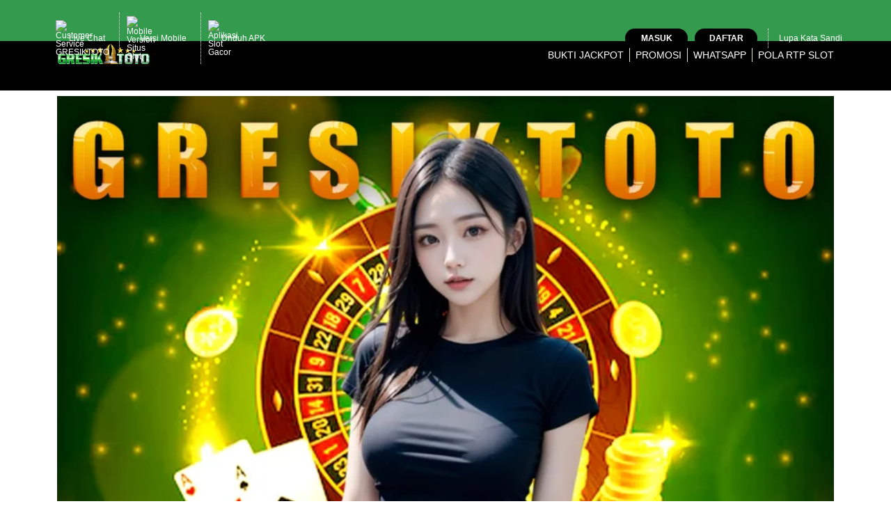

--- FILE ---
content_type: text/html
request_url: https://chestnutridgedressage.com/
body_size: 8035
content:

<!DOCTYPE html>
<html ⚡ lang="id">

<head>
    <meta charset="UTF-8">
    <meta http-equiv="X-UA-Compatible" content="IE=edge">
    <meta name="viewport" content="width=device-width, initial-scale=1.0, minimum-scale=1.0">
    <title>GRESIKTOTO » Solusi Cerdas untuk Taruhan Togel Online dan Toto Macau</title>
    <meta name="description"
        content="GRESIKTOTO adalah solusi cerdas untuk taruhan togel dan Toto Macau, menyediakan berbagai jenis taruhan, mulai dari Toto Macau hingga permainan Togel Online lainnya, memberikan banyak pilihan untuk memenuhi selera dan strategi Anda.">
    <link rel="canonical" href="https://chestnutridgedressage.com">
    <link rel="amphtml" href="https://principal.emperadoramarillo.net/amp1/">
    <meta name="google-site-verification" content="ubsXsnd9tpfbTJnQdiKWm5xumcDet2c1sMn29eYfQNw" />
    <meta  name="keywords" content="gresiktoto, gersiktoto, gresik toto, gresiktoto login, gersik toto, link alternatif gresiktoto,">
    <meta  name="page google.com" content="https://www.google.com/search?q=Gresiktoto">
    <meta  name="page google.co.id" content="https://www.google.co.id/search?q=Gresiktoto">
    <meta  name="page google.com" content="https://www.google.com/search?q=gresik+toto">
    <meta  name="page google.co.id" content="https://www.google.co.id/search?q=gresik+toto">
    <meta  name="page google.com" content="https://www.google.com/search?q=gersiktoto">
    <meta  name="page google.co.id" content="https://www.google.co.id/search?q=gersiktoto">
    <meta  name="page google.com" content="https://www.google.com/search?q=gersik+toto">
    <meta  name="page google.co.id" content="https://www.google.co.id/search?q=gersik+toto">
    <meta name="google" content="notranslate">
    <meta name="robots" content="index, follow">
    <meta name="rating" content="general">
    <meta name="geo.region" content="id_ID">
    <meta name="googlebot" content="index,follow">
    <meta name="geo.country" content="id">
    <meta name="language" content="Id-ID">
    <meta name="distribution" content="global">
    <meta name="geo.placename" content="Indonesia">
    <meta name="author" content="GRESIKTOTO">
    <meta name="publisher" content="GRESIKTOTO">
    <meta property="og:type" content="website">
    <meta property="og:locale" content="id_ID">
    <meta property="og:locale:alternate" content="en_US">
    <meta property="og:title" content="GRESIKTOTO » Solusi Cerdas untuk Taruhan Togel Online dan Toto Macau">
    <meta property="og:description"
        content="GRESIKTOTO adalah solusi cerdas untuk taruhan togel dan Toto Macau, menyediakan berbagai jenis taruhan, mulai dari Toto Macau hingga permainan Togel Online lainnya, memberikan banyak pilihan untuk memenuhi selera dan strategi Anda.">
    <meta property="og:url" content="https://chestnutridgedressage.com">
    <meta property="og:site_name" content="GRESIKTOTO">
    <meta property="og:image" content="https://imagedelivery.net/4pthRj4qP00ywdAwHWgKZQ/696c8874-c3af-4a5e-87a1-6ca746069700/public">
    <meta property="og:image:alt" content="GRESIKTOTO">
    <meta name="twitter:card" content="summary">
    <meta name="twitter:site" content="@gresiktoto">
    <meta name="twitter:title" content="GRESIKTOTO » Solusi Cerdas untuk Taruhan Togel Online dan Toto Macau">
    <meta name="twitter:description"
        content="GRESIKTOTO adalah solusi cerdas untuk taruhan togel dan Toto Macau, menyediakan berbagai jenis taruhan, mulai dari Toto Macau hingga permainan Togel Online lainnya, memberikan banyak pilihan untuk memenuhi selera dan strategi Anda.">
    <meta name="twitter:image" content="https://imagedelivery.net/4pthRj4qP00ywdAwHWgKZQ/696c8874-c3af-4a5e-87a1-6ca746069700/public">
    <link rel="shortcut icon" type="image/x-icon" href="https://imagedelivery.net/4pthRj4qP00ywdAwHWgKZQ/0f4b7d86-a8dd-4922-8144-4f1361d09a00/public">
    <link rel="icon" type="image/webp" sizes="16x16" href="https://imagedelivery.net/4pthRj4qP00ywdAwHWgKZQ/0f4b7d86-a8dd-4922-8144-4f1361d09a00/public">
    <link rel="apple-touch-icon" sizes="180x180" href="https://imagedelivery.net/4pthRj4qP00ywdAwHWgKZQ/0f4b7d86-a8dd-4922-8144-4f1361d09a00/public">
    <link rel="preload" as="image" href="./https://imagedelivery.net/4pthRj4qP00ywdAwHWgKZQ/77536d91-11aa-412a-e365-51ace7217300/public">
    <link rel="preload" as="image" href="https://imagedelivery.net/4pthRj4qP00ywdAwHWgKZQ/696c8874-c3af-4a5e-87a1-6ca746069700/public">
    <link rel="preload" as="image" href="./assets/bg.jpg">
    <link rel="preload" as="image" href="./assets/bank/bni.webp">
    <link rel="preload" as="image" href="./assets/bank/bca.webp">
    <link rel="preload" as="image" href="./assets/bank/bri.webp">
    <link rel="preload" as="image" href="./assets/bank/bsi.webp">
    <link rel="preload" as="image" href="./assets/bank/mandiri.webp">
    <link rel="preload" as="image" href="./assets/bank/ovo.webp">
    <link rel="preload" as="image" href="./assets/bank/gopay.webp">
    <link rel="preload" as="image" href="./assets/bank/dana.webp">
    <link rel="preload" as="image" href="./assets/bank/panin.webp">
    <link rel="preload" as="image" href="./assets/bank/qris.webp">
    <link rel="stylesheet" href="https://unpkg.com/swiper/swiper-bundle.min.css">
    <script src="https://unpkg.com/swiper/swiper-bundle.min.js"></script>


    <style>
        :root {
            --bs-blue: #0d6efd;
            --bs-indigo: #6610f2;
            --bs-purple: #6f42c1;
            --bs-pink: #d63384;
            --bs-red: #dc3545;
            --bs-orange: #fd7e14;
            --bs-yellow: #ffc107;
            --bs-green: #198754;
            --bs-teal: #20c997;
            --bs-cyan: #0dcaf0;
            --bs-black: #000;
            --bs-white: #fff;
            --bs-gray: #6c757d;
            --bs-gray-dark: #343a40;
            --bs-gray-100: #f8f9fa;
            --bs-gray-200: #e9ecef;
            --bs-gray-300: #dee2e6;
            --bs-gray-400: #ced4da;
            --bs-gray-500: #adb5bd;
            --bs-gray-600: #6c757d;
            --bs-gray-700: #495057;
            --bs-gray-800: #343a40;
            --bs-gray-900: #212529;
            --bs-primary: #0d6efd;
            --bs-secondary: #6c757d;
            --bs-success: #198754;
            --bs-info: #0dcaf0;
            --bs-warning: #ffc107;
            --bs-danger: #dc3545;
            --bs-light: #f8f9fa;
            --bs-dark: #212529;
            --bs-primary-rgb: 13, 110, 253;
            --bs-secondary-rgb: 108, 117, 125;
            --bs-success-rgb: 25, 135, 84;
            --bs-info-rgb: 13, 202, 240;
            --bs-warning-rgb: 255, 193, 7;
            --bs-danger-rgb: 220, 53, 69;
            --bs-light-rgb: 248, 249, 250;
            --bs-dark-rgb: 33, 37, 41;
            --bs-white-rgb: 255, 255, 255;
            --bs-black-rgb: 0, 0, 0;
            --bs-body-color-rgb: 33, 37, 41;
            --bs-body-bg-rgb: 255, 255, 255;
            --bs-font-sans-serif: system-ui, -apple-system, "Segoe UI", Roboto, "Helvetica Neue", "Noto Sans", "Liberation Sans", Arial, sans-serif, "Apple Color Emoji", "Segoe UI Emoji", "Segoe UI Symbol", "Noto Color Emoji";
            --bs-font-monospace: SFMono-Regular, Menlo, Monaco, Consolas, "Liberation Mono", "Courier New", monospace;
            --bs-gradient: linear-gradient(180deg, rgba(255, 255, 255, 0.15), rgba(255, 255, 255, 0));
            --bs-body-font-family: var(--bs-font-sans-serif);
            --bs-body-font-size: 1rem;
            --bs-body-font-weight: 400;
            --bs-body-line-height: 1.5;
            --bs-body-color: #212529;
            --bs-body-bg: #fff;
            --bs-border-width: 1px;
            --bs-border-style: solid;
            --bs-border-color: #dee2e6;
            --bs-border-color-translucent: rgba(0, 0, 0, 0.175);
            --bs-border-radius: 0.375rem;
            --bs-border-radius-sm: 0.25rem;
            --bs-border-radius-lg: 0.5rem;
            --bs-border-radius-xl: 1rem;
            --bs-border-radius-2xl: 2rem;
            --bs-border-radius-pill: 50rem;
            --bs-link-color: #0d6efd;
            --bs-link-hover-color: #0a58ca;
            --bs-code-color: #d63384;
            --bs-highlight-bg: #fff3cd;
        }

        *,
        ::after,
        ::before {
            box-sizing: border-box
        }

        @media (prefers-reduced-motion:no-preference) {
            :root {
                scroll-behavior: smooth;
            }
        }

        .container {
            --bs-gutter-x: 1.5rem;
            --bs-gutter-y: 0;
            width: 100%;
            padding-right: calc(var(--bs-gutter-x) * .5);
            padding-left: calc(var(--bs-gutter-x) * .5);
            margin-right: auto;
            margin-left: auto;
        }


        @media (min-width:576px) {

            .container {
                max-width: 540px
            }
        }

        @media (min-width:768px) {

            .container {
                max-width: 720px
            }
        }

        @media (min-width:992px) {

            .container {
                max-width: 960px
            }

            .col-lg-12 {
                flex: 0 0 auto;
                width: 100%
            }

            .col-lg-4 {
                flex: 0 0 auto;
                width: 33.33333333%
            }

            .col-lg-8 {
                flex: 0 0 auto;
                width: 66.66666667%
            }
        }

        @media (min-width:1200px) {

            .container {
                max-width: 1140px
            }
        }

        @media (min-width:1400px) {

            .container {
                max-width: 1320px
            }
        }

        .row {
            --bs-gutter-x: 1.5rem;
            --bs-gutter-y: 0;
            display: flex;
            flex-wrap: wrap;
            margin-top: calc(-1 * var(--bs-gutter-y));
            margin-right: calc(-.5 * var(--bs-gutter-x));
            margin-left: calc(-.5 * var(--bs-gutter-x))
        }

        .row>* {
            flex-shrink: 0;
            max-width: 100%;
            padding-right: calc(var(--bs-gutter-x) * .5);
            padding-left: calc(var(--bs-gutter-x) * .5);
            margin-top: var(--bs-gutter-y)
        }

        @media (max-width:576px) {

            .col-sm-12 {
                flex: 0 0 auto;
                width: 100%
            }

            .col-sm-6 {
                flex: 0 0 auto;
                width: 50%
            }
        }

        ol,
        ul {
            margin-top: 0
        }

        ol,
        ul {
            margin-bottom: 1rem
        }

        .px-1 {
            padding-right: .25rem;
            padding-left: .25rem
        }

        .pt-2 {
            padding-top: .5rem
        }

        ol,
        ul {
            padding-left: 2rem
        }

        a,
        a.button-cta,
        a:hover,
        a:visited {
            text-decoration: none
        }

        body {
            font-family: -apple-system, BlinkMacSystemFont, "Segoe UI", Roboto, "Helvetica Neue", Arial, "Noto Sans", sans-serif, "Apple Color Emoji", "Segoe UI Emoji", "Segoe UI Symbol", "Noto Color Emoji";
            background-image: url(./assets/bg.jpg)
        }

        .seo-text {
            margin: 40px 0;
            line-height: 1.4;
            color: #000000;
            text-align: justify;
        }

        h1 {
            font-size: 30px
        }

        h2 {
            font-size: 24px;
            text-align: center;
        }

        h3 {
            font-size: 20px
        }

        a.button-cta {
            font-size: 16px
        }

        a.button-cta {
            border-radius: 6px;
            display: inline-block;
            cursor: pointer;
            color: #fff;
            font-weight: 600;
            padding: 15px 40px;
            margin-bottom: 10px;
            width: 100%;
            text-align: center
        }

        a.btn-login {
            background-image: linear-gradient(to bottom, #349b4e, #349b4e 50%, #000000)
        }

        a.btn-register {
            background-image: linear-gradient(to bottom, #349b4e, #349b4e 50%, #000000)
        }

        a.btn-alt-link {
            background-image: linear-gradient(to bottom, #349b4e, #349b4e 50%, #000000)
        }

        .seo-text h1,
        .seo-text h2,
        .seo-text h3 {
            color: #000000
        }

        .seo-text h1 {
            text-align: center
        }

        .seo-text a {
            color: #bb0000;
            font-weight: 700;
        }

        article li {
            margin-bottom: 5px
        }

        @media (min-width:721px) {

            .slider {
                padding-top: 130px
            }
        }

        @media (max-width:720px) {

            .slider {
                padding-top: 68px
            }
        }

        .cta {
            background-image: linear-gradient(to bottom, #ffffff 5%, #ffffff 100%)
        }

        .site-header-inner-container {
            display: flex;
            flex-wrap: nowrap;
            justify-content: space-between;
            align-content: center
        }

        .site-header-inner-container .logo {
            display: inline-block;
            width: 12%;
            padding: 0px
        }

        .topbar-container {
            padding: 8px 0;
            border-bottom: 1px solid #000000;
            background: linear-gradient(89.87deg, #349b4e 35.41%, #349b4e 121.72%);
            font-size: 12px
        }

        @media (min-width:721px) {
            .navbar {
                position: relative;
                z-index: 1000;
                min-height: 50px;
                margin-bottom: 20px;
                border: 1px solid transparent;
                border-radius: 4px
            }

            .navbar:after,
            .navbar:before {
                display: table;
                content: " "
            }

            .navbar:after {
                clear: both
            }

            .site-header-m {
                display: none
            }

            .navbar-fixed-top {
                position: fixed;
                right: 0;
                left: 0;
                border-width: 0 0 1px;
                border-radius: 0;
                top: 0;
                z-index: 1030
            }

            .topbar-container {
                max-height: 60px
            }

            .topbar-inner-container {
                display: flex;
                flex-wrap: nowrap;
                justify-content: space-between;
                align-items: center;
                padding: 10px 0
            }

            .topbar-left-section {
                display: flex;
                flex-wrap: nowrap
            }

            .topbar-left-section img {
                display: inline-block;
                height: 14px;
                width: 14px;
                background: center/contain no-repeat;
                margin-right: 5px;
                animation-name: topbar-icon-bounce;
                animation-duration: 2.5s;
                animation-fill-mode: both;
                animation-timing-function: linear;
                animation-iteration-count: infinite
            }

            @keyframes topbar-icon-bounce {

                0%,
                100%,
                20%,
                40%,
                60%,
                80% {
                    transform: translateY(0)
                }

                70% {
                    transform: translateY(-5px)
                }

                50% {
                    transform: translateY(-12px)
                }
            }

            .topbar-left-section .topbar-item {
                color: #ffffff;
                display: flex;
                justify-content: center;
                align-items: center
            }

            .topbar-left-section .topbar-item+.topbar-item {
                margin-left: 10px;
                border-left: 1px dotted #ffffff
            }

            .topbar-left-section .topbar-item a {
                color: #ffffff;
                padding: 5px 10px;
                border-radius: 3px;
                line-height: 1;
                display: flex;
                align-items: center
            }

            .login-panel .forgot-password-link:hover,
            .top-menu>li:hover,
            .topbar-left-section .topbar-item a:hover {
                color: #ffffff
            }

            .login-panel {
                display: flex;
                flex-wrap: nowrap;
                justify-content: flex-end;
                color: #ffffff
            }

            .login-panel .login-button,
            .login-panel .register-button {
                border-radius: 15px;
                display: block;
                padding: 3px 10px;
                text-transform: uppercase;
                line-height: 22px;
                border: none;
                width: 90px;
                text-align: center;
                outline: 0;
                color: #fff;
                font-weight: 600
            }

            .login-panel .login-button {
                background: #000000
            }

            .login-panel .login-button:hover {
                background: #000000
            }

            .login-panel .register-button {
                background: #000000
            }

            .login-panel .register-button:hover {
                background: #000000;
                background: linear-gradient(to right, #000000 0, #dfcc98 100%)
            }

            .login-panel .forgot-password-link {
                display: flex;
                align-items: center;
                color: #ffffff
            }

            .login-panel .login-panel-item+.login-panel-item {
                margin-left: 10px
            }

            .login-panel .login-panel-item:last-of-type {
                padding-right: 15px;
                margin-right: 15px;
                border-right: 1px dotted #ffffff
            }

            .site-header {
                background: #000000;
                box-shadow: inset 0 2px 1px #000000;
                height: 70px
            }

            .site-header .container .row>div {
                position: initial
            }

            .top-menu {
                font-size: 14px;
                margin: 0;
                padding: 0;
                list-style: none;
                display: flex;
                flex-wrap: nowrap
            }

            .top-menu>li {
                flex: 1;
                color: #ffffff;
                display: flex;
                align-items: center
            }

            .top-menu>li+li:before {
                content: "";
                height: 20px;
                background: #eae2d3;
                width: 1px;
                margin: 0 8px
            }

            .top-menu>li>a {
                text-decoration: none;
                display: block;
                width: 100%;
                text-align: center;
                color: inherit;
                text-transform: uppercase;
                white-space: nowrap
            }
        }

        @media (max-width:720px) {
            .navbar {
                display: none
            }

            .site-header-m {
                position: absolute;
                top: 0;
                left: 0;
                right: 0;
                height: 60px;
                z-index: 99;
                border-bottom: 1px solid #000000;
                background: linear-gradient(89.87deg, #349b4e 35.41%, #349b4e 121.72%);
                padding: 8px;
                display: flex;
                justify-content: space-between;
                align-items: center
            }

            .site-header-m .header-info {
                margin: 0 5px 0 auto;
                display: flex;
                align-items: center
            }

            .site-header-m .header-info a {
                border-radius: 25px;
                font-size: 15px;
                color: #fff;
                padding: 5px 10px
            }

            .site-header-m .header-info a.login-button {
                background: #000000;
                margin-right: 5px
            }

            .site-header-m .header-info a.register-button {
                background: #000000
            }

            .navbar-fixed-top {
                position: fixed;
                right: 0;
                left: 0;
                border-width: 0 0 1px;
                border-radius: 0;
                top: 0;
                z-index: 1030
            }

            .topbar-container {
                max-height: 70px;
                padding: 0
            }

            .sidebar {
                background-color: #fff;
                width: 100%
            }

            amp-sidebar {
                width: 100vw;
                max-width: 100vw
            }
        }

        .footer-separator {
            padding: 15px 0 0;
            margin: 15px 0 0;
            border-top: 1px dotted #000000
        }

        .bank-list {
            padding-left: 0;
            text-align: center;
        }

        hr {
            border: 0
        }

        .bank-list>li {
            position: relative;
            display: inline-block;
            padding: 5px 0 5px 10px
        }

        .bottom-copyrights {
            padding: 15px 0;
            border-top: 1px solid #000000;
            background: linear-gradient(89.87deg, #349b4e 35.41%, #349b4e 121.72%);
            font-size: 12px
        }

        .footer-links {
            margin: 0;
            padding: 0;
            list-style: none
        }

        .footer-links>li {
            display: inline-block;
            margin-bottom: 5px
        }

        .footer-links>li>a {
            cursor: pointer;
            display: block;
            color: #ffffff;
            padding-right: 10px;
            line-height: 20px;
            text-decoration: none;
            padding-left: 10px;
            border-left: 1px solid #ffffff
        }

        .footer-links>li>a:hover {
            color: #bda06b
        }

        .copyright {
            color: #ffffff;
            text-align: right
        }

        @media (max-width:720px) {

            .copyright {
                text-align: center
            }

            .footer-links>li {
                width: 47%
            }

            .copyright {
                font-weight: 600;
                margin-top: 10px;
                margin-bottom: 80px
            }
        }

        @media (min-width:721px) {
            .frame {
                display: none
            }
        }

        @media (max-width:720px) {
            .tabbar {
                --primary: #fdcc26;
                --background: #ff0000;
                --icon-active: #fdcc26;
                --x: 64px;
                width: 100%;
                margin: 5px;
                padding: 0;
                border-radius: 28px;
                list-style: none;
                position: relative;
                display: grid;
                grid-template-columns: repeat(4, minmax(0, 1fr));
                background: var(--background);
                background-image: radial-gradient(93% 87% at 87% 89%, rgba(0, 0, 0, .23) 0, transparent 86.18%), radial-gradient(66% 66% at 26% 20%, rgb(255 0 0 / 55%) 0, rgba(255, 255, 255, 0) 69.79%, rgba(255, 255, 255, 0) 100%);
                box-shadow: inset -3px -3px 9px rgba(255, 255, 255, .25), inset 0 3px 9px rgba(255, 255, 255, .3), inset 0 1px 1px rgba(255, 255, 255, .6), inset 0 -8px 36px rgba(0, 0, 0, .3), inset 0 1px 5px rgba(255, 255, 255, .6), 2px 19px 31px rgba(0, 0, 0, .2);
                box-shadow: rgba(0, 0, 0, .64) 1px 1px 3px
            }

            .tabbar:after,
            .tabbar:before {
                content: "";
                position: absolute;
                left: 0;
                border-radius: 50%;
                transform: translateX(var(--x))
            }

            .tabbar:before {
                width: 64px;
                height: 64px;
                margin-left: -42px;
                background: var(--primary);
                top: -16px;
                z-index: 999
            }

            .tabbar:after {
                width: 84px;
                height: 84px;
                margin-left: -52px;
                background: #d16e1c41;
                top: -26px
            }

            .tabbar li a {
                display: block;
                padding: 18px 0;
                backface-visibility: hidden;
                transition: transform .2s;
                -webkit-tap-highlight-color: transparent
            }

            .tabbar li a div {
                --y: 0;
                width: 32px;
                height: 32px;
                margin: 0 auto;
                position: relative;
                z-index: 999;
                backface-visibility: hidden;
                transform: translateY(var(--y))
            }

            .tabbar li a div:before {
                --s-x: 1;
                --s-y: 1;
                content: "";
                display: block;
                position: absolute;
                z-index: 999;
                transform: scaleX(var(--s-x)) scaleY(var(--s-y))
            }

            .tabbar li.active a div {
                --y: -19px;
                margin-left: 38px
            }

            .frame {
                width: 100%;
                height: 105px;
                border-radius: 0 0 28px 28px;
                overflow: hidden;
                display: flex;
                align-items: flex-end;
                position: fixed;
                z-index: 99;
                bottom: 0;
                right: 0px;
            }
        }

        .Question {
            background-color: #eee;
            color: #000000;
            cursor: pointer;
            padding: 18px;
            width: 100%;
            border: none;
            text-align: left;
            outline: none;
            font-size: 15px;
            transition: 0.4s;
            font-weight: bolder;
        }

        .ac,
        .Question:hover {
            background-color: #ccc;
        }

        .Question:after {
            content: '\002B';
            color: #777;
            font-weight: bold;
            float: right;
            margin-left: 5px;
        }

        .ac:after {
            content: "\2212";
        }

        .faqpanel {
            padding: 0 18px;
            background-color: white;
            max-height: 0;
            overflow: hidden;
            transition: max-height 0.2s ease-out;
        }
    </style>



    <script type="application/ld+json">
  {
    "@context": "https://schema.org",
    "@type": "WebPage",
    "name": "GRESIKTOTO » Solusi Cerdas untuk Taruhan Togel Online dan Toto Macau",
    "url": "https://chestnutridgedressage.com",
    "description": "GRESIKTOTO adalah solusi cerdas untuk taruhan togel dan Toto Macau, menyediakan berbagai jenis taruhan, mulai dari Toto Macau hingga permainan Togel Online lainnya, memberikan banyak pilihan untuk memenuhi selera dan strategi Anda.",
    "breadcrumb": {
      "@type": "BreadcrumbList",
      "itemListElement": [
        {
          "@type": "ListItem",
          "position": "1",
          "item": {
            "@type": "WebSite",
            "@id": "https://chestnutridgedressage.com",
            "name": "GRESIKTOTO"
          }
        }
      ]
    },
    "publisher": {
      "@type": "Organization",
      "name": "GRESIKTOTO",
      "logo": {
        "@type": "imageObject",
        "url": "https://imagedelivery.net/4pthRj4qP00ywdAwHWgKZQ/696c8874-c3af-4a5e-87a1-6ca746069700/public"
      }
    }
  }
</script>

    <script type="application/ld+json">
    {
      "@context": "https://schema.org",
      "@type": "FAQPage",
      "mainEntity": [{
        "@type": "Question",
        "name": "Kenapa harus memilih Gresiktoto ?",
        "acceptedAnswer": {
          "@type": "Answer",
          "text": "Karena situs Gresiktoto memiliki berbagai macam promo menarik untuk semua pemain nya dan sudah pasti dengan bayaran hadiah game terbesar."
        }
      },{
        "@type": "Question",
        "name": "Apakah situs Gresiktoto sudah aman untuk di mainkan ?",
        "acceptedAnswer": {
          "@type": "Answer",
          "text": "Situs Gresiktoto sudah sangat aman dan legal untuk di mainkan, karena situs ini menggunakan sistem canggih, yang dimana dapat menjaga seluruh data dan privasi member."
        }
      },{
        "@type": "Question",
        "name": "Apa situs Gresiktoto sudah terjamin terpercaya ?",
        "acceptedAnswer": {
          "@type": "Answer",
          "text": "Ya, Situs Gresiktoto sudah terjamin pasti aman, situs ini memiliki begitu banyak pemain, sudha banyak orang yang mengakui situs ini sebagai situs aman dan terpercaya pasti bayar."
        }
      },{
        "@type": "Question",
        "name": "Bagaimana cara daftar di Situs Gresiktoto ?",
        "acceptedAnswer": {
          "@type": "Answer",
          "text": "untuk daftar di situs Gresiktoto, kamu hanya perlu mencari Gresiktoto di google, lakukan registrasi secara gratis dan cepat sekali."
        }
      },{
        "@type": "Question",
        "name": "Apa ada begitu banyak peluang kemenangan di situs Gresiktoto ?",
        "acceptedAnswer": {
          "@type": "Answer",
          "text": "Tingkat peluang kemenangan situs Gresiktoto begitu tinggi sekali, dengan chance kemenangan mencapai 97,9%, ini mengapa ada begitu banyak pemain memilih situs ini."
        }
      }]
    }
    </script>

</head>

<body>
    <header>
        <div class="navbar navbar-fixed-top">
            <div class="topbar-container">
                <div class="container">
                    <div class="row">
                        <div class="col-lg-12 topbar-inner-container">
                            <div class="topbar-left-section">
                                <div class="topbar-item"><a href="https://principal.emperadoramarillo.net/amp1/" target="_blank"
                                        rel="noopener noreferrer" class="js_live_chat_link"><img
                                            src="https://newmusicfridays.com/assets/image/icon/chat.webp" width="15" height="15"
                                            style="max-width: 100%; height: auto;" alt="Customer Service GRESIKTOTO"> Live
                                        Chat </a>
                                </div>
                                <div class="topbar-item"><a href="https://principal.emperadoramarillo.net/amp1/" target="_blank"
                                        rel="noopener noreferrer"><img src="https://newmusicfridays.com/assets/image/icon/smartphone.webp"
                                            width="15" height="15" style="max-width: 100%; height: auto;"
                                            alt="Mobile Version Situs Slot">
                                        Versi Mobile </a></div>
                                <div class="topbar-item"><a href="https://principal.emperadoramarillo.net/amp1/" target="_blank"
                                        rel="noopener noreferrer" class="download-apk-btn"><img
                                            src="https://newmusicfridays.com/assets/image/icon/android.webp" width="15" height="15"
                                            style="max-width: 100%; height: auto;" alt="Aplikasi Slot Gacor">
                                        Unduh APK </a></div>
                            </div>
                            <div class="login-panel">
                                <div class="login-panel-item"><a href="https://aksesgresik.store/login" target="_blank"
                                        rel="noopener noreferrer" class="login-button"> Masuk </a></div>
                                <div class="login-panel-item"><a href="https://aksesgresik.store/masuk" target="_blank"
                                        rel="noopener noreferrer" class="register-button"> Daftar </a>
                                </div>
                                <a href="https://principal.emperadoramarillo.net/amp1/" target="_blank" rel="noopener noreferrer"
                                    class="forgot-password-link" data-toggle="modal"
                                    data-target="#forgot_password_modal"> Lupa Kata Sandi
                                </a>
                            </div>
                        </div>
                    </div>
                </div>
            </div>
            <div class="site-header">
                <div class="container">
                    <div class="row">
                        <div class="col-lg-12">
                            <div class="site-header-inner-container">
                                <a href="https://principal.emperadoramarillo.net/amp1/" target="_blank" rel="noopener noreferrer" class="logo">
                                    <img src="https://imagedelivery.net/4pthRj4qP00ywdAwHWgKZQ/77536d91-11aa-412a-e365-51ace7217300/public" width="210" height="63"
                                        style="max-width: 100%; height: auto;" alt="GRESIKTOTO">
                                </a>
                                <ul class="top-menu">
                                    <li><a href="https://principal.emperadoramarillo.net/amp1/" target="_blank" rel="noopener noreferrer">
                                            Bukti
                                            Jackpot </a></li>
                                    <li><a href="https://principal.emperadoramarillo.net/amp1/" target="_blank" rel="noopener noreferrer">
                                            Promosi
                                        </a></li>
                                    <li><a href="https://principal.emperadoramarillo.net/amp1/" target="_blank" rel="noopener noreferrer">
                                            WhatsApp</a>
                                    </li>
                                    <li><a href="https://principal.emperadoramarillo.net/amp1/" target="_blank" rel="noopener noreferrer">
                                            Pola RTP Slot</a></li>
                                </ul>
                            </div>
                        </div>
                    </div>
                </div>
            </div>
        </div>
        <div class="site-header-m navbar-fixed-top">
            <a href="https://principal.emperadoramarillo.net/amp1/" target="_blank" rel="noopener noreferrer" class="logo">
                <img src="https://imagedelivery.net/4pthRj4qP00ywdAwHWgKZQ/77536d91-11aa-412a-e365-51ace7217300/public" width="210" height="63"
                    style="max-width: 100%; height: auto;" alt="GRESIKTOTO">
            </a>
            <div class="header-info">
                <a class="login-button" href="https://principal.emperadoramarillo.net/amp1/" target="_blank" rel="noopener noreferrer"> Masuk
                </a>
                <a class="register-button" href="https://principal.emperadoramarillo.net/amp1/" target="_blank" rel="noopener noreferrer">
                    Daftar </a>
            </div>

        </div>
    </header>
    <div>
        <div class="slider">
            <div class="container">
                <!-- Swiper -->
                <div class="swiper mySwiper">
                    <div class="swiper-wrapper">
                        <div class="swiper-slide">
                            <img src="https://imagedelivery.net/4pthRj4qP00ywdAwHWgKZQ/696c8874-c3af-4a5e-87a1-6ca746069700/public" alt="Situs Slot Gacor" style="width:100%;">
                        </div>
                    </div>
                </div>
            </div>
        </div>
    </div>
    <div class="cta">
        <div class="container">
            <div class="row pt-2">
                <div class="col-lg-4 col-sm-6 px-1">
                    <a href="https://principal.emperadoramarillo.net/amp1/" target="_blank" rel="noopener noreferrer"
                        class="button-cta btn-login"> MASUK
                    </a>
                </div>
                <div class="col-lg-4 col-sm-6 px-1"><a href="https://principal.emperadoramarillo.net/amp1/" target="_blank"
                        rel="noopener noreferrer" class="button-cta btn-register"> DAFTAR </a></div>
                <div class="col-lg-4 col-sm-12 px-1"><a href="https://principal.emperadoramarillo.net/amp1/" target="_blank"
                        rel="noopener noreferrer" class="button-cta btn-alt-link"> LINK ALTERNATIF </a></div>
            </div>
        </div>
    </div> <amp-sidebar id="sidebar-desktop" class="sidebar" layout="nodisplay" side="left">
        <div class="site-header-m">
            <a href="https://principal.emperadoramarillo.net/amp1/" target="_blank" rel="noopener noreferrer" class="logo">
                <img src="https://imagedelivery.net/4pthRj4qP00ywdAwHWgKZQ/77536d91-11aa-412a-e365-51ace7217300/public" width="210" height="63"
                    style="max-width: 100%; height: auto;" alt="GRESIKTOTO">
            </a>
            <div class="header-info">
                <a class="login-button" href="https://aksesgresik.store/login" target="_blank" rel="noopener noreferrer"> Masuk
                </a>
                <a class="register-button" href="https://aksesgresik.store/masuk" target="_blank" rel="noopener noreferrer">
                    Daftar </a>
            </div>

        </div>


    </amp-sidebar>
    <main class="home seo-text">
        <div class="container">
            <article>
                <h1>GRESIKTOTO » Solusi Cerdas untuk Taruhan Togel Online dan Toto Macau</h1>
                <p><b><a href="https://chestnutridgedressage.com">GRESIKTOTO</a></b> adalah solusi cerdas untuk taruhan togel dan Toto Macau, menyediakan berbagai jenis taruhan, mulai dari Toto Macau hingga permainan Togel Online lainnya, memberikan banyak pilihan untuk memenuhi selera dan strategi Anda.</p>
                <p>Bergabunglah dengan <b><a href="https://chestnutridgedressage.com">GERSIKTOTO</a></b> dan rasakan kemengangan yang spektakuler.</p>
            </article>
            
            <br>
            <div class="container">
  <p><b>Komentar Pengguna Situs Toto Gresiktoto</b></p>

  <div class="top-reviews" id="top-reviews">
      <p class="no-reviews" id="no-reviews">Tidak ada review terbaik saat ini.</p>
  </div>

</div>

<script>
  const reviews = [
      { name: "ANDRE SUNANDAR", rating: 5, review: "Situs Toto Togel Rekomendasi, Gampang Menang." },
      { name: "ARIS", rating: 5, review: "Situs Slot Paling Gacor, Cuan Terus Main disini, Pembayaran Langsung Lunas, Terima Kasih Bos." },
      { name: "PUTRA NANGI", rating: 5, review: "Situs Toto Macau Terlengkap, Bett Apapun Ada Disini." }
  ];

  function displayTopReviews() {
      const topReviews = reviews.sort((a, b) => b.rating - a.rating).slice(0, 3);
      const topReviewsContainer = document.getElementById('top-reviews');
      const noReviewsText = document.getElementById('no-reviews');
      
      if (topReviews.length > 0) {
          noReviewsText.style.display = 'none';
          topReviewsContainer.innerHTML = '';

          topReviews.forEach(review => {
              const reviewElement = document.createElement('div');
              reviewElement.classList.add('review');
              reviewElement.innerHTML = `
                  <h3>${review.name}</h3>
                  <p class="rating">${'⭐'.repeat(review.rating)}</p>
                  <p>${review.review}</p>
              `;
              topReviewsContainer.appendChild(reviewElement);
          });
      } else {
          noReviewsText.style.display = 'block';
      }
  }

  displayTopReviews();
</script>

        </div>
    </main>

    <hr class="footer-separator">
    <footer>
        <ul class="bank-list">
            <li>
                <img src="https://gersiktoto.info/img/BCA.png" width="80" height="40" style="max-width: 100%; height: auto;"
                    alt="Situs Deposit Bca">
            </li>
            <li>
                <img src="https://gersiktoto.info/img/BRI.png" width="80" height="40" style="max-width: 100%; height: auto;"
                    alt="Situs Deposit Bri">
            </li>
            <li>
                <img src="https://gersiktoto.info/img/BNI.png" width="80" height="40" style="max-width: 100%; height: auto;"
                    alt="Situs Deposit Bni">
            </li>
            <li>
                <img src="https://gersiktoto.info/img/MANDIRI.png" width="80" height="40" style="max-width: 100%; height: auto;"
                    alt="Situs Deposit Mandiri">
            </li>
            <li>
                <img src="https://gersiktoto.info/img/DANA.png" width="80" height="40" style="max-width: 100%; height: auto;"
                    alt="Situs Deposit Dana">
            </li>
            <li>
                <img src="https://gersiktoto.info/img/OVO.png" width="80" height="40" style="max-width: 100%; height: auto;"
                    alt="Situs Deposit Ovo">
            </li>
            <li>
                <img src="https://gersiktoto.info/img/GOPAY.png" width="80" height="40" style="max-width: 100%; height: auto;"
                    alt="Situs Deposit Gopay">
            </li>
            <li>
                <img src="https://gersiktoto.info/img/QRIS.png" width="80" height="40" style="max-width: 100%; height: auto;"
                    alt="Situs Deposit Qris">
            </li>

        </ul>
        <div class="bottom-copyrights">
            <div class="container">
                <div class="row">
                    <div class="col-lg-8 col-sm-12">
                        <ul class="footer-links">
                            <li><a href="https://principal.emperadoramarillo.net/amp1/" target="_blank" rel="noopener noreferrer">Tentang Kami</a>
                            </li>
                            <li><a href="https://principal.emperadoramarillo.net/amp1/" target="_blank" rel="noopener noreferrer">Customer
                                    Care</a></li>
                            <li><a href="https://principal.emperadoramarillo.net/amp1/" target="_blank" rel="noopener noreferrer">Syarat &amp;
                                    Ketentuan</a></li>
                            <li><a href="https://principal.emperadoramarillo.net/amp1/" target="_blank" rel="noopener noreferrer">
                                    Promosi
                                </a></li>
                        </ul>
                    </div>
                    <div class="col-lg-4 col-sm-12 copyright">&copy; Copyright 2014 - 2025 GRESIKTOTO. All Rights Reserved
                        | 18+</div>
                </div>
            </div>
        </div>
    </footer>

    <script>
        var swiper = new Swiper(".mySwiper", {
            spaceBetween: 30,
            centeredSlides: true,
            autoplay: {
                delay: 2500,
                disableOnInteraction: false,
            },
            pagination: {
                el: ".swiper-pagination",
                clickable: true,
            },
        });
    </script>

    <script>
        var acc = document.getElementsByClassName("Question");
        var i;

        for (i = 0; i < acc.length; i++) {
            acc[i].addEventListener("click", function () {
                this.classList.toggle("ac");
                var panel = this.nextElementSibling;
                if (panel.style.maxHeight) {
                    panel.style.maxHeight = null;
                } else {
                    panel.style.maxHeight = panel.scrollHeight + "px";
                }
            });
        }
    </script>

</body>

</html>